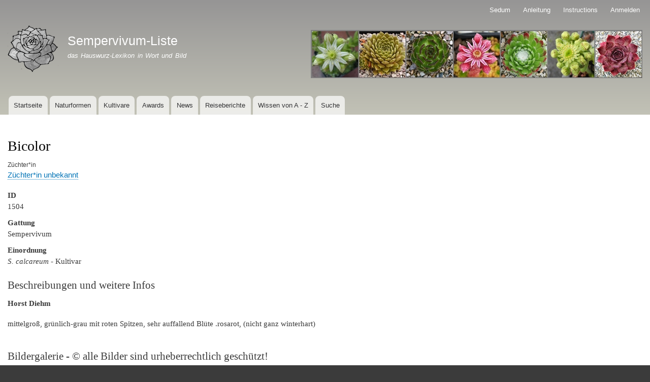

--- FILE ---
content_type: text/html; charset=UTF-8
request_url: https://www.sempervivum-liste.de/de/sempervivum/bicolor
body_size: 6289
content:
<!DOCTYPE html>
<html lang="de" dir="ltr" prefix="content: http://purl.org/rss/1.0/modules/content/  dc: http://purl.org/dc/terms/  foaf: http://xmlns.com/foaf/0.1/  og: http://ogp.me/ns#  rdfs: http://www.w3.org/2000/01/rdf-schema#  schema: http://schema.org/  sioc: http://rdfs.org/sioc/ns#  sioct: http://rdfs.org/sioc/types#  skos: http://www.w3.org/2004/02/skos/core#  xsd: http://www.w3.org/2001/XMLSchema# ">
  <head>
    <meta charset="utf-8" />
<link rel="canonical" href="https://www.sempervivum-liste.de/de/sempervivum/bicolor" />
<meta name="Generator" content="Drupal 9 (https://www.drupal.org)" />
<meta name="MobileOptimized" content="width" />
<meta name="HandheldFriendly" content="true" />
<meta name="viewport" content="width=device-width, initial-scale=1.0" />
<link rel="icon" href="/sites/default/files/icon-mistral.jpg" type="image/jpeg" />
<link rel="alternate" hreflang="de" href="https://www.sempervivum-liste.de/de/sempervivum/bicolor" />

    <title>Bicolor | Sempervivum-Liste</title>
    <link rel="stylesheet" media="all" href="/sites/default/files/css/css_PivmErh0ccwS09T2PEkwuIQjTPuDmPN4I7PdgBzIEsE.css" />
<link rel="stylesheet" media="all" href="/sites/default/files/css/css_u-nDHn8ORG0lPSZwiNBxPDguwEPmRKg7EG-3R_ry_bY.css" />
<link rel="stylesheet" media="print" href="/sites/default/files/css/css_Z5jMg7P_bjcW9iUzujI7oaechMyxQTUqZhHJ_aYSq04.css" />

    
  </head>
  <body class="layout-no-sidebars path-node page-node-type-kultivare">
        <a href="#main-content" class="visually-hidden focusable skip-link">
      Direkt zum Inhalt
    </a>
    
      <div class="dialog-off-canvas-main-canvas" data-off-canvas-main-canvas>
    <div id="page-wrapper">
  <div id="page">
    <header id="header" class="header" role="banner">
      <div class="section layout-container clearfix">
          <div class="region region-secondary-menu">
    
<nav role="navigation" aria-labelledby="block-bartik-account-menu-menu" id="block-bartik-account-menu" class="block block-menu navigation menu--account">
            
  <h2 class="visually-hidden" id="block-bartik-account-menu-menu">Benutzermenü</h2>
  

        <div class="content">
            <div class="menu-toggle-target menu-toggle-target-show" id="show-block-bartik-account-menu"></div>
      <div class="menu-toggle-target" id="hide-block-bartik-account-menu"></div>
      <a class="menu-toggle" href="#show-block-bartik-account-menu">&mdash; Benutzermenü anzeigen</a>
      <a class="menu-toggle menu-toggle--hide" href="#hide-block-bartik-account-menu">Ausblenden &mdash; Benutzermenü</a>
      
              <ul class="clearfix menu">
                    <li class="menu-item">
        <a href="/de/sedum" data-drupal-link-system-path="sedum">Sedum</a>
              </li>
                <li class="menu-item">
        <a href="/de/anleitung-fotografen" title="Anleitung für Fotograf*innen zum Thema Bilder hochladen" data-drupal-link-system-path="node/35044">Anleitung</a>
              </li>
                <li class="menu-item">
        <a href="/de/node/72585" data-drupal-link-system-path="node/72585">Instructions</a>
              </li>
                <li class="menu-item">
        <a href="/de/user/login" data-drupal-link-system-path="user/login">Anmelden</a>
              </li>
        </ul>
  


    </div>
  </nav>

  </div>

          <div class="clearfix region region-header">
    <div id="block-bartik-branding" class="clearfix site-branding block block-system block-system-branding-block">
  
      <h2>Branding der Website</h2>
    
        <a href="/de" rel="home" class="site-branding__logo">
      <img src="/sites/default/files/Blume%203_5_monogr-klein-dunkler-schwarzer-rand_5.png" alt="Startseite" />
    </a>
        <div class="site-branding__text">
              <div class="site-branding__name">
          <a href="/de" rel="home">Sempervivum-Liste</a>
        </div>
                    <div class="site-branding__slogan">das Hauswurz-Lexikon in Wort und Bild</div>
          </div>
  </div>
<div id="block-dreierbild" class="block block-block-content block-block-content95a7adcb-bcef-4279-aac7-f103e8e312e9">
  
    
      <div class="content">
      
            <div class="clearfix text-formatted field field--name-body field--type-text-with-summary field--label-hidden field__item"><p><img alt="Kopfbild" data-entity-type="file" data-entity-uuid="236b6767-5472-49a3-8577-3b9af4a517fe" src="/sites/default/files/inline-images/sieben-03_0.jpg" width="653" height="95" loading="lazy" /></p></div>
      
    </div>
  </div>

  </div>

          <div class="region region-primary-menu">
    
<nav role="navigation" aria-labelledby="block-bartik-main-menu-menu" id="block-bartik-main-menu" class="block block-menu navigation menu--main">
            
  <h2 class="visually-hidden" id="block-bartik-main-menu-menu">Hauptnavigation</h2>
  

        <div class="content">
            <div class="menu-toggle-target menu-toggle-target-show" id="show-block-bartik-main-menu"></div>
      <div class="menu-toggle-target" id="hide-block-bartik-main-menu"></div>
      <a class="menu-toggle" href="#show-block-bartik-main-menu">&mdash; Hauptnavigation anzeigen</a>
      <a class="menu-toggle menu-toggle--hide" href="#hide-block-bartik-main-menu">Ausblenden &mdash; Hauptnavigation</a>
      
              <ul class="clearfix menu">
                    <li class="menu-item">
        <a href="/de" data-drupal-link-system-path="&lt;front&gt;">Startseite</a>
              </li>
                <li class="menu-item">
        <a href="/de/naturformen" data-drupal-link-system-path="naturformen">Naturformen</a>
              </li>
                <li class="menu-item">
        <a href="/de/kultivare" data-drupal-link-system-path="kultivare">Kultivare</a>
              </li>
                <li class="menu-item">
        <a href="https://sempervivum-liste.de/de/awards">Awards</a>
              </li>
                <li class="menu-item">
        <a href="/de/news" data-drupal-link-system-path="news">News</a>
              </li>
                <li class="menu-item">
        <a href="/de/reiseberichte" data-drupal-link-system-path="reiseberichte">Reiseberichte</a>
              </li>
                <li class="menu-item">
        <a href="/de/wissen" data-drupal-link-system-path="wissen">Wissen von A - Z</a>
              </li>
                <li class="menu-item">
        <a href="https://www.sempervivum-liste.de/de/erfasste-kultivare">Suche</a>
              </li>
        </ul>
  


    </div>
  </nav>

  </div>

      </div>
    </header>
            <div id="main-wrapper" class="layout-main-wrapper layout-container clearfix">
      <div id="main" class="layout-main clearfix">
        
        <main id="content" class="column main-content" role="main">
          <section class="section">
            <a id="main-content" tabindex="-1"></a>
              <div class="region region-content">
    <div data-drupal-messages-fallback class="hidden"></div><div id="block-pagetitle" class="block block-core block-page-title-block">
  
    
      <div class="content">
      

  <h1 class="title page-title"><span class="field field--name-title field--type-string field--label-hidden">Bicolor</span>
</h1>


    </div>
  </div>
<div id="block-bartik-content" class="block block-system block-system-main-block">
  
    
      <div class="content">
      
<article data-history-node-id="1504" role="article" about="/de/sempervivum/bicolor" class="node node--type-kultivare node--view-mode-full clearfix">
  <header>
    
          
      </header>
  <div class="node__content clearfix">
      <div class="layout layout--onecol">
    <div  class="layout__region layout__region--content">
      <div class="block block-layout-builder block-field-blocknodekultivarefield-breeder">
  
    
      <div class="content">
      
  <div class="field field--name-field-breeder field--type-entity-reference field--label-above">
    <div class="field__label">Züchter*in</div>
              <div class="field__item"><a href="/de/zuechter/zuechterin-unbekannt" hreflang="de">Züchter*in unbekannt</a></div>
          </div>

    </div>
  </div>
<div class="block block-layout-builder block-field-blocknodekultivarenid">
  
    
      <div class="content">
      
  <div class="field field--name-nid field--type-integer field--label-above">
    <div class="field__label">ID</div>
              <div class="field__item">1504</div>
          </div>

    </div>
  </div>
<div class="block block-layout-builder block-field-blocknodekultivarefield-genus">
  
    
      <div class="content">
      
  <div class="field field--name-field-genus field--type-list-string field--label-above">
    <div class="field__label">Gattung</div>
              <div class="field__item">Sempervivum</div>
          </div>

    </div>
  </div>
<div class="block block-layout-builder block-field-blocknodekultivarefield-classification">
  
    
      <div class="content">
      
  <div class="field field--name-field-classification field--type-list-string field--label-above">
    <div class="field__label">Einordnung</div>
              <div class="field__item"><em>S. calcareum</em> - Kultivar</div>
          </div>

    </div>
  </div>
<div class="block block-layout-builder block-field-blocknodekultivarefield-description">
  
      <h2>Beschreibungen und weitere Infos</h2>
    
      <div class="content">
      
            <div class="clearfix text-formatted field field--name-field-description field--type-text-with-summary field--label-hidden field__item"><p><strong>Horst Diehm</strong></p>

<p>mittelgroß, grünlich-grau mit roten Spitzen, sehr auffallend Blüte .rosarot, (nicht ganz winterhart)</p></div>
      
    </div>
  </div>
<div class="views-element-container block block-views block-views-blockseason-images-block-1">
  
      <h2>Bildergalerie - © alle Bilder sind urheberrechtlich geschützt!</h2>
    
      <div class="content">
      <div><div class="view view-season-images view-id-season_images view-display-id-block_1 js-view-dom-id-92f961141406bf29b131e0bd2d85258a78c196b9d9ed19afb3373a3c7bb21390">
  
    
      
      <div class="view-content">
      <div class="item-list item-list--blazy item-list--blazy-grid"><ul class="blazy blazy--grid b-grid b-count-16 b-grid--sm-1 b-grid--md-3 b-grid--lg-5 blazy--media blazy--view blazy--view--season-images blazy--view--season-images--block-1 blazy--view--season-images-block-block-1 is-b-captioned" data-media-gallery data-blazy="" id="blazy-9c86178ed82-1"><li class="grid"><div class="grid__content"><div class="views-field views-field-field-image"><div class="field-content">
<a href="https://www.sempervivum-liste.de/sites/default/files/styles/original/public/2020-10/3XBicolor%202014_04_04-2.JPG?itok=OexdwgnL" aria-controls="colorbox" aria-label="{&quot;alt&quot;:&quot;Bicolor&quot;}" role="button"  title="Bicolor" data-colorbox-gallery="gallery-field_image-5mF27HZ4j4o" class="colorbox" data-cbox-img-attrs="{&quot;alt&quot;:&quot;Bicolor&quot;}"><img src="/sites/default/files/styles/xlarge/public/2020-10/3XBicolor%202014_04_04-2.JPG?itok=6P9oKTag" width="800" height="600" alt="Bicolor" loading="lazy" typeof="foaf:Image" class="image-style-xlarge" />

</a>
</div></div><div class="views-field views-field-field-photographers"><div class="field-content"><a href="/de/fotograf/m-zimmer-weimar-thuer" hreflang="de">M. Zimmer / Weimar Thür.</a></div></div><div class="views-field views-field-field-photo-date"><div class="field-content">4. April 2014</div></div><div class="views-field views-field-field-received-from"><div class="field-content">erh. v. M. Haberer</div></div></div>
</li><li class="grid"><div class="grid__content"><div class="views-field views-field-field-image"><div class="field-content">
<a href="https://www.sempervivum-liste.de/sites/default/files/styles/original/public/2020-10/1k-332%20calc.Bicolor.JPG?itok=0sdg0OAE" aria-controls="colorbox" aria-label="{&quot;alt&quot;:&quot;Bicolor&quot;}" role="button"  title="Bicolor" data-colorbox-gallery="gallery-field_image-5mF27HZ4j4o" class="colorbox" data-cbox-img-attrs="{&quot;alt&quot;:&quot;Bicolor&quot;}"><img src="/sites/default/files/styles/xlarge/public/2020-10/1k-332%20calc.Bicolor.JPG?itok=6EsMDkcR" width="800" height="600" alt="Bicolor" loading="lazy" typeof="foaf:Image" class="image-style-xlarge" />

</a>
</div></div><div class="views-field views-field-field-photographers"><div class="field-content"><a href="/de/fotograf/r-volbon-weinstrasse" hreflang="de">R. Volbon / Weinstraße</a></div></div><div class="views-field views-field-field-photo-date"><div class="field-content">17. April 2011</div></div><div class="views-field views-field-field-received-from"><div class="field-content">erh. v. Gärtn. Zeppelin</div></div></div>
</li><li class="grid"><div class="grid__content"><div class="views-field views-field-field-image"><div class="field-content">
<a href="https://www.sempervivum-liste.de/sites/default/files/styles/original/public/2020-10/6XBicolor%202014_04_20.JPG?itok=aFbfCH7N" aria-controls="colorbox" aria-label="{&quot;alt&quot;:&quot;Bicolor&quot;}" role="button"  title="Bicolor" data-colorbox-gallery="gallery-field_image-5mF27HZ4j4o" class="colorbox" data-cbox-img-attrs="{&quot;alt&quot;:&quot;Bicolor&quot;}"><img src="/sites/default/files/styles/xlarge/public/2020-10/6XBicolor%202014_04_20.JPG?itok=I7yI7UcY" width="800" height="600" alt="Bicolor" loading="lazy" typeof="foaf:Image" class="image-style-xlarge" />

</a>
</div></div><div class="views-field views-field-field-photographers"><div class="field-content"><a href="/de/fotograf/m-zimmer-weimar-thuer" hreflang="de">M. Zimmer / Weimar Thür.</a></div></div><div class="views-field views-field-field-photo-date"><div class="field-content">20. April 2014</div></div><div class="views-field views-field-field-received-from"><div class="field-content">erh. v. M. Haberer</div></div></div>
</li><li class="grid"><div class="grid__content"><div class="views-field views-field-field-image"><div class="field-content">
<a href="https://www.sempervivum-liste.de/sites/default/files/styles/original/public/2021-03/eBicolor%202020_05_09.JPG?itok=6L8k1kLE" aria-controls="colorbox" aria-label="{&quot;alt&quot;:&quot;Bicolor&quot;}" role="button"  title="Bicolor" data-colorbox-gallery="gallery-field_image-5mF27HZ4j4o" class="colorbox" data-cbox-img-attrs="{&quot;alt&quot;:&quot;Bicolor&quot;}"><img src="/sites/default/files/styles/xlarge/public/2021-03/eBicolor%202020_05_09.JPG?itok=cHAvxqps" width="800" height="600" alt="Bicolor" loading="lazy" typeof="foaf:Image" class="image-style-xlarge" />

</a>
</div></div><div class="views-field views-field-field-photographers"><div class="field-content"><a href="/de/fotograf/m-zimmer-weimar-thuer" hreflang="de">M. Zimmer / Weimar Thür.</a></div></div><div class="views-field views-field-field-photo-date"><div class="field-content">9. Mai 2020</div></div><div class="views-field views-field-field-received-from"><div class="field-content">erh. v. M. Haberer</div></div></div>
</li><li class="grid"><div class="grid__content"><div class="views-field views-field-field-image"><div class="field-content">
<a href="https://www.sempervivum-liste.de/sites/default/files/styles/original/public/2020-10/2XBicolor%202011_05_19.JPG?itok=kc4yQAUs" aria-controls="colorbox" aria-label="{&quot;alt&quot;:&quot;Bicolor&quot;}" role="button"  title="Bicolor" data-colorbox-gallery="gallery-field_image-5mF27HZ4j4o" class="colorbox" data-cbox-img-attrs="{&quot;alt&quot;:&quot;Bicolor&quot;}"><img src="/sites/default/files/styles/xlarge/public/2020-10/2XBicolor%202011_05_19.JPG?itok=ExeaG2mt" width="800" height="600" alt="Bicolor" loading="lazy" typeof="foaf:Image" class="image-style-xlarge" />

</a>
</div></div><div class="views-field views-field-field-photographers"><div class="field-content"><a href="/de/fotograf/m-zimmer-weimar-thuer" hreflang="de">M. Zimmer / Weimar Thür.</a></div></div><div class="views-field views-field-field-photo-date"><div class="field-content">19. Mai 2011</div></div><div class="views-field views-field-field-received-from"><div class="field-content">erh. v. M. Haberer</div></div></div>
</li><li class="grid"><div class="grid__content"><div class="views-field views-field-field-image"><div class="field-content">
<a href="https://www.sempervivum-liste.de/sites/default/files/styles/original/public/2020-10/5bicolor7.jpg?itok=JAHvzk5U" aria-controls="colorbox" aria-label="{&quot;alt&quot;:&quot;Bicolor&quot;}" role="button"  title="Bicolor" data-colorbox-gallery="gallery-field_image-5mF27HZ4j4o" class="colorbox" data-cbox-img-attrs="{&quot;alt&quot;:&quot;Bicolor&quot;}"><img src="/sites/default/files/styles/xlarge/public/2020-10/5bicolor7.jpg?itok=rUusMi3i" width="800" height="600" alt="Bicolor" loading="lazy" typeof="foaf:Image" class="image-style-xlarge" />

</a>
</div></div><div class="views-field views-field-field-photographers"><div class="field-content"><a href="/de/fotograf/h-diehm-hamm" hreflang="de">H. Diehm / Hamm</a></div></div><div class="views-field views-field-field-photo-date"><div class="field-content">2. Juni 2014</div></div><div class="views-field views-field-field-received-from"><div class="field-content">aufgen. bei A. Smits</div></div></div>
</li><li class="grid"><div class="grid__content"><div class="views-field views-field-field-image"><div class="field-content">
<a href="https://www.sempervivum-liste.de/sites/default/files/styles/original/public/2020-10/14bicolor8.jpg?itok=Rpd-WChV" aria-controls="colorbox" aria-label="{&quot;alt&quot;:&quot;Bicolor&quot;}" role="button"  title="Bicolor" data-colorbox-gallery="gallery-field_image-5mF27HZ4j4o" class="colorbox" data-cbox-img-attrs="{&quot;alt&quot;:&quot;Bicolor&quot;}"><img src="/sites/default/files/styles/xlarge/public/2020-10/14bicolor8.jpg?itok=DOEta5u1" width="800" height="600" alt="Bicolor" loading="lazy" typeof="foaf:Image" class="image-style-xlarge" />

</a>
</div></div><div class="views-field views-field-field-photographers"><div class="field-content"><a href="/de/fotograf/h-diehm-hamm" hreflang="de">H. Diehm / Hamm</a></div></div><div class="views-field views-field-field-photo-date"><div class="field-content">2. Juni 2014</div></div><div class="views-field views-field-field-received-from"><div class="field-content">aufgen. bei A. Smits</div></div></div>
</li><li class="grid"><div class="grid__content"><div class="views-field views-field-field-image"><div class="field-content">
<a href="https://www.sempervivum-liste.de/sites/default/files/styles/original/public/2020-10/7ph185-15-6-15.jpg?itok=2wO6CCLJ" aria-controls="colorbox" aria-label="{&quot;alt&quot;:&quot;Bicolor&quot;}" role="button"  title="Bicolor" data-colorbox-gallery="gallery-field_image-5mF27HZ4j4o" class="colorbox" data-cbox-img-attrs="{&quot;alt&quot;:&quot;Bicolor&quot;}"><img src="/sites/default/files/styles/xlarge/public/2020-10/7ph185-15-6-15.jpg?itok=9-GvW9gh" width="800" height="600" alt="Bicolor" loading="lazy" typeof="foaf:Image" class="image-style-xlarge" />

</a>
</div></div><div class="views-field views-field-field-photographers"><div class="field-content"><a href="/de/fotograf/e-geiger-bayern" hreflang="de">E. Geiger / Bayern</a></div></div><div class="views-field views-field-field-photo-date"><div class="field-content">15. Juni 2015</div></div></div>
</li><li class="grid"><div class="grid__content"><div class="views-field views-field-field-image"><div class="field-content">
<a href="https://www.sempervivum-liste.de/sites/default/files/styles/original/public/2020-10/4bicolor_170613_vf.JPG?itok=eCNyUvYv" aria-controls="colorbox" aria-label="{&quot;alt&quot;:&quot;Bicolor&quot;}" role="button"  title="Bicolor" data-colorbox-gallery="gallery-field_image-5mF27HZ4j4o" class="colorbox" data-cbox-img-attrs="{&quot;alt&quot;:&quot;Bicolor&quot;}"><img src="/sites/default/files/styles/xlarge/public/2020-10/4bicolor_170613_vf.JPG?itok=ya1hE1C5" width="800" height="600" alt="Bicolor" loading="lazy" typeof="foaf:Image" class="image-style-xlarge" />

</a>
</div></div><div class="views-field views-field-field-photographers"><div class="field-content"><a href="/de/fotograf/v-falkenstein-sauerl" hreflang="de">V. Falkenstein / Sauerl.</a></div></div><div class="views-field views-field-field-photo-date"><div class="field-content">17. Juni 2013</div></div><div class="views-field views-field-field-received-from"><div class="field-content">aufgen. bei A. Smits</div></div></div>
</li><li class="grid"><div class="grid__content"><div class="views-field views-field-field-image"><div class="field-content">
<a href="https://www.sempervivum-liste.de/sites/default/files/styles/original/public/2020-10/8y201_bicolor_220610_fk.jpg?itok=OXlo4fdJ" aria-controls="colorbox" aria-label="{&quot;alt&quot;:&quot;Bicolor&quot;}" role="button"  title="Bicolor" data-colorbox-gallery="gallery-field_image-5mF27HZ4j4o" class="colorbox" data-cbox-img-attrs="{&quot;alt&quot;:&quot;Bicolor&quot;}"><img src="/sites/default/files/styles/xlarge/public/2020-10/8y201_bicolor_220610_fk.jpg?itok=IF3Cnv51" width="800" height="600" alt="Bicolor" loading="lazy" typeof="foaf:Image" class="image-style-xlarge" />

</a>
</div></div><div class="views-field views-field-field-photographers"><div class="field-content"><a href="/de/fotograf/f-kauffeld-gruendau" hreflang="de">F. Kauffeld / Gründau</a></div></div><div class="views-field views-field-field-photo-date"><div class="field-content">22. Juni 2010</div></div></div>
</li><li class="grid"><div class="grid__content"><div class="views-field views-field-field-image"><div class="field-content">
<a href="https://www.sempervivum-liste.de/sites/default/files/styles/original/public/2020-10/10XBicolor%202011_06_25.JPG?itok=GfYRZ2Zw" aria-controls="colorbox" aria-label="{&quot;alt&quot;:&quot;Bicolor&quot;}" role="button"  title="Bicolor" data-colorbox-gallery="gallery-field_image-5mF27HZ4j4o" class="colorbox" data-cbox-img-attrs="{&quot;alt&quot;:&quot;Bicolor&quot;}"><img src="/sites/default/files/styles/xlarge/public/2020-10/10XBicolor%202011_06_25.JPG?itok=i_maCbHg" width="800" height="600" alt="Bicolor" loading="lazy" typeof="foaf:Image" class="image-style-xlarge" />

</a>
</div></div><div class="views-field views-field-field-photographers"><div class="field-content"><a href="/de/fotograf/m-zimmer-weimar-thuer" hreflang="de">M. Zimmer / Weimar Thür.</a></div></div><div class="views-field views-field-field-photo-date"><div class="field-content">25. Juni 2011</div></div><div class="views-field views-field-field-received-from"><div class="field-content">erh. v. M. Haberer</div></div></div>
</li><li class="grid"><div class="grid__content"><div class="views-field views-field-field-image"><div class="field-content">
<a href="https://www.sempervivum-liste.de/sites/default/files/styles/original/public/2020-10/12ph185-23-7-12b.jpg?itok=ASkfVyDj" aria-controls="colorbox" aria-label="{&quot;alt&quot;:&quot;Bicolor&quot;}" role="button"  title="Bicolor" data-colorbox-gallery="gallery-field_image-5mF27HZ4j4o" class="colorbox" data-cbox-img-attrs="{&quot;alt&quot;:&quot;Bicolor&quot;}"><img src="/sites/default/files/styles/xlarge/public/2020-10/12ph185-23-7-12b.jpg?itok=ncVfmgz-" width="800" height="600" alt="Bicolor" loading="lazy" typeof="foaf:Image" class="image-style-xlarge" />

</a>
</div></div><div class="views-field views-field-field-photographers"><div class="field-content"><a href="/de/fotograf/e-geiger-bayern" hreflang="de">E. Geiger / Bayern</a></div></div><div class="views-field views-field-field-photo-date"><div class="field-content">23. Juli 2012</div></div></div>
</li><li class="grid"><div class="grid__content"><div class="views-field views-field-field-image"><div class="field-content">
<a href="https://www.sempervivum-liste.de/sites/default/files/styles/original/public/2020-10/15ph185-23-7-12c.jpg?itok=HpYbsFmp" aria-controls="colorbox" aria-label="{&quot;alt&quot;:&quot;Bicolor&quot;}" role="button"  title="Bicolor" data-colorbox-gallery="gallery-field_image-5mF27HZ4j4o" class="colorbox" data-cbox-img-attrs="{&quot;alt&quot;:&quot;Bicolor&quot;}"><img src="/sites/default/files/styles/xlarge/public/2020-10/15ph185-23-7-12c.jpg?itok=YpTOzB4L" width="800" height="600" alt="Bicolor" loading="lazy" typeof="foaf:Image" class="image-style-xlarge" />

</a>
</div></div><div class="views-field views-field-field-photographers"><div class="field-content"><a href="/de/fotograf/e-geiger-bayern" hreflang="de">E. Geiger / Bayern</a></div></div><div class="views-field views-field-field-photo-date"><div class="field-content">23. Juli 2012</div></div><div class="views-field views-field-field-received-from"><div class="field-content">Zoom</div></div></div>
</li><li class="grid"><div class="grid__content"><div class="views-field views-field-field-image"><div class="field-content">
<a href="https://www.sempervivum-liste.de/sites/default/files/styles/original/public/2020-10/11XBicolor%202013_08_07.JPG?itok=cpOO528f" aria-controls="colorbox" aria-label="{&quot;alt&quot;:&quot;Bicolor&quot;}" role="button"  title="Bicolor" data-colorbox-gallery="gallery-field_image-5mF27HZ4j4o" class="colorbox" data-cbox-img-attrs="{&quot;alt&quot;:&quot;Bicolor&quot;}"><img src="/sites/default/files/styles/xlarge/public/2020-10/11XBicolor%202013_08_07.JPG?itok=fBmPlp8E" width="800" height="600" alt="Bicolor" loading="lazy" typeof="foaf:Image" class="image-style-xlarge" />

</a>
</div></div><div class="views-field views-field-field-photographers"><div class="field-content"><a href="/de/fotograf/m-zimmer-weimar-thuer" hreflang="de">M. Zimmer / Weimar Thür.</a></div></div><div class="views-field views-field-field-photo-date"><div class="field-content">7. August 2013</div></div><div class="views-field views-field-field-received-from"><div class="field-content">erh. v. M. Haberer</div></div></div>
</li><li class="grid"><div class="grid__content"><div class="views-field views-field-field-image"><div class="field-content">
<a href="https://www.sempervivum-liste.de/sites/default/files/styles/original/public/2020-10/9XBicolor%202010_08_13.JPG?itok=Pg_AonI3" aria-controls="colorbox" aria-label="{&quot;alt&quot;:&quot;Bicolor&quot;}" role="button"  title="Bicolor" data-colorbox-gallery="gallery-field_image-5mF27HZ4j4o" class="colorbox" data-cbox-img-attrs="{&quot;alt&quot;:&quot;Bicolor&quot;}"><img src="/sites/default/files/styles/xlarge/public/2020-10/9XBicolor%202010_08_13.JPG?itok=L4m4cfCK" width="800" height="600" alt="Bicolor" loading="lazy" typeof="foaf:Image" class="image-style-xlarge" />

</a>
</div></div><div class="views-field views-field-field-photographers"><div class="field-content"><a href="/de/fotograf/m-zimmer-weimar-thuer" hreflang="de">M. Zimmer / Weimar Thür.</a></div></div><div class="views-field views-field-field-photo-date"><div class="field-content">13. August 2010</div></div><div class="views-field views-field-field-received-from"><div class="field-content">erh. v. M. Haberer</div></div></div>
</li><li class="grid"><div class="grid__content"><div class="views-field views-field-field-image"><div class="field-content">
<a href="https://www.sempervivum-liste.de/sites/default/files/styles/original/public/2020-10/13XBicolor%202010_10_20.JPG?itok=mI1vBgc-" aria-controls="colorbox" aria-label="{&quot;alt&quot;:&quot;Bicolor&quot;}" role="button"  title="Bicolor" data-colorbox-gallery="gallery-field_image-5mF27HZ4j4o" class="colorbox" data-cbox-img-attrs="{&quot;alt&quot;:&quot;Bicolor&quot;}"><img src="/sites/default/files/styles/xlarge/public/2020-10/13XBicolor%202010_10_20.JPG?itok=NnWHC_38" width="800" height="600" alt="Bicolor" loading="lazy" typeof="foaf:Image" class="image-style-xlarge" />

</a>
</div></div><div class="views-field views-field-field-photographers"><div class="field-content"><a href="/de/fotograf/m-zimmer-weimar-thuer" hreflang="de">M. Zimmer / Weimar Thür.</a></div></div><div class="views-field views-field-field-photo-date"><div class="field-content">20. Oktober 2010</div></div><div class="views-field views-field-field-received-from"><div class="field-content">erh. v. M. Haberer</div></div></div>
</li></ul></div>
    </div>
  
      
          </div>
</div>

    </div>
  </div>
<div class="block block-layout-builder block-field-blocknodekultivarefield-checked">
  
    
      <div class="content">
      
            <div class="field field--name-field-checked field--type-boolean field--label-hidden field__item"></div>
      
    </div>
  </div>

    </div>
  </div>

  </div>
</article>

    </div>
  </div>

  </div>

          </section>
        </main>
                      </div>
    </div>
        <footer class="site-footer">
      <div class="layout-container">
                  <div class="site-footer__top clearfix">
              <div class="region region-footer-first">
    
<nav role="navigation" aria-labelledby="block-footer1-menu" id="block-footer1" class="block block-menu navigation menu--footer1">
      
  <h2 id="block-footer1-menu">Gefilterte Daten</h2>
  

        <div class="content">
            <div class="menu-toggle-target menu-toggle-target-show" id="show-block-footer1"></div>
      <div class="menu-toggle-target" id="hide-block-footer1"></div>
      <a class="menu-toggle" href="#show-block-footer1">&mdash; Gefilterte Daten anzeigen</a>
      <a class="menu-toggle menu-toggle--hide" href="#hide-block-footer1">Ausblenden &mdash; Gefilterte Daten</a>
      
              <ul class="clearfix menu">
                    <li class="menu-item">
        <a href="/de/erfasste-kultivare" data-drupal-link-system-path="erfasste-kultivare">Erfasste Kultivare</a>
              </li>
                <li class="menu-item">
        <a href="/de/karteileiche" data-drupal-link-system-path="karteileiche">Karteileichen</a>
              </li>
                <li class="menu-item">
        <a href="/de/all-images" data-drupal-link-system-path="all-images">Neue Bilder</a>
              </li>
                <li class="menu-item">
        <a href="/de/noch-nicht-gelistet" data-drupal-link-system-path="noch-nicht-gelistet">Noch nicht gelistet</a>
              </li>
                <li class="menu-item">
        <a href="/de/semps-des-jahres" data-drupal-link-system-path="semps-des-jahres">Semps des Jahres</a>
              </li>
                <li class="menu-item">
        <a href="/de/sonderformen" data-drupal-link-system-path="sonderformen">Sonderformen</a>
              </li>
                <li class="menu-item">
        <a href="/de/themen" data-drupal-link-system-path="themen">Themen</a>
              </li>
                <li class="menu-item">
        <a href="/de/zweifelsfaelle" data-drupal-link-system-path="zweifelsfaelle">Zweifelsfälle</a>
              </li>
                <li class="menu-item">
        <a href="https://www.sempervivum-liste.de/de/node/91953">NF, NG &amp; Co</a>
              </li>
        </ul>
  


    </div>
  </nav>

  </div>

              <div class="region region-footer-second">
    
<nav role="navigation" aria-labelledby="block-footer4-2-menu" id="block-footer4-2" class="block block-menu navigation menu--footer4">
      
  <h2 id="block-footer4-2-menu">Informationen</h2>
  

        <div class="content">
            <div class="menu-toggle-target menu-toggle-target-show" id="show-block-footer4-2"></div>
      <div class="menu-toggle-target" id="hide-block-footer4-2"></div>
      <a class="menu-toggle" href="#show-block-footer4-2">&mdash; Informationen anzeigen</a>
      <a class="menu-toggle menu-toggle--hide" href="#hide-block-footer4-2">Ausblenden &mdash; Informationen</a>
      
              <ul class="clearfix menu">
                    <li class="menu-item">
        <a href="/de/fotografen" data-drupal-link-system-path="fotografen">Fotograf*innen</a>
              </li>
                <li class="menu-item">
        <a href="/de/links" title="Linkübersicht" data-drupal-link-system-path="links">Links</a>
              </li>
                <li class="menu-item">
        <a href="https://sempervivum-liste.de/de/node/84795" title="Alle Regeln rund um die Aufnahme in die Sempervivum-Liste">Regelwerk </a>
              </li>
                <li class="menu-item">
        <a href="/de/regeln-tipps-bilder" data-drupal-link-system-path="node/26454">Regeln &amp; Tipps (Bilder)</a>
              </li>
                <li class="menu-item">
        <a href="/de/semperecke" data-drupal-link-system-path="semperecke">Semperecke</a>
              </li>
                <li class="menu-item">
        <a href="/de/ueber-uns" data-drupal-link-system-path="node/10774">Über uns</a>
              </li>
                <li class="menu-item">
        <a href="/de/zuechter" data-drupal-link-system-path="zuechter">Züchter*innen</a>
              </li>
        </ul>
  


    </div>
  </nav>

  </div>

              <div class="region region-footer-third">
    
<nav role="navigation" aria-labelledby="block-bartik-footer-menu" id="block-bartik-footer" class="block block-menu navigation menu--footer">
      
  <h2 id="block-bartik-footer-menu">Fußzeilenmenü</h2>
  

        <div class="content">
            <div class="menu-toggle-target menu-toggle-target-show" id="show-block-bartik-footer"></div>
      <div class="menu-toggle-target" id="hide-block-bartik-footer"></div>
      <a class="menu-toggle" href="#show-block-bartik-footer">&mdash; Fußzeilenmenü anzeigen</a>
      <a class="menu-toggle menu-toggle--hide" href="#hide-block-bartik-footer">Ausblenden &mdash; Fußzeilenmenü</a>
      
              <ul class="clearfix menu">
                    <li class="menu-item">
        <a href="/de/datenschutz" data-drupal-link-system-path="node/11626">Datenschutz</a>
              </li>
                <li class="menu-item">
        <a href="/de/impressum" data-drupal-link-system-path="node/11625">Impressum</a>
              </li>
        </ul>
  


    </div>
  </nav>

  </div>

              <div class="region region-footer-fourth">
    <div class="views-element-container block block-views block-views-blockwho-s-online-who-s-online-block" id="block-views-block-who-s-online-who-s-online-block">
  
      <h2>Wer ist online</h2>
    
      <div class="content">
      <div><div class="view view-who-s-online view-id-who_s_online view-display-id-who_s_online_block js-view-dom-id-38e49abc2a22b1b47b047fc22bfef7814c84bda4ec8dfcb54d63d07bfb4d5bf6">
  
    
      <div class="view-header">
      Momentan sind 1 Benutzer online.
    </div>
      
      <div class="view-content">
      <div class="item-list">
  
  <ul>

          <li><div class="views-field views-field-name"><span class="field-content"><span lang="" about="/de/user/27" typeof="schema:Person" property="schema:name" datatype="">zaubergarten</span></span></div></li>
    
  </ul>

</div>

    </div>
  
          </div>
</div>

    </div>
  </div>

  </div>

          </div>
                          <div class="site-footer__bottom">
              <div class="region region-footer-fifth">
    <div id="block-copyright" class="block block-block-content block-block-content73eeef98-7882-4f4e-8337-c2bd0a251b0e">
  
    
      <div class="content">
      
            <div class="clearfix text-formatted field field--name-body field--type-text-with-summary field--label-hidden field__item"><p>Copyright © 2009-2025 @ <a href="https://www.sempervivum-liste.de">www.sempervivum-liste.de</a> | <a href="https://de-de.facebook.com/Sempervivum-Listede-331486890230409/">Facebook</a> </p></div>
      
    </div>
  </div>

  </div>

          </div>
              </div>
    </footer>
  </div>
</div>

  </div>

    
    <script type="application/json" data-drupal-selector="drupal-settings-json">{"path":{"baseUrl":"\/","scriptPath":null,"pathPrefix":"de\/","currentPath":"node\/1504","currentPathIsAdmin":false,"isFront":false,"currentLanguage":"de"},"pluralDelimiter":"\u0003","suppressDeprecationErrors":true,"ajaxPageState":{"libraries":"bartik\/classy.base,bartik\/classy.messages,bartik\/classy.node,bartik\/global-styling,blazy\/bio.ajax,blazy\/blazy,blazy\/classlist,blazy\/grid,blazy\/load,blazy\/media,blazy\/polyfill,blazy\/promise,blazy\/raf,blazy\/ratio,blazy\/webp,colorbox\/colorbox,colorbox\/default,core\/normalize,layout_discovery\/onecol,statistics\/drupal.statistics,system\/base,views\/views.ajax,views\/views.module","theme":"bartik","theme_token":null},"ajaxTrustedUrl":[],"statistics":{"data":{"nid":"1504"},"url":"\/core\/modules\/statistics\/statistics.php"},"views":{"ajax_path":"\/de\/views\/ajax","ajaxViews":{"views_dom_id:92f961141406bf29b131e0bd2d85258a78c196b9d9ed19afb3373a3c7bb21390":{"view_name":"season_images","view_display_id":"block_1","view_args":"1504\/all","view_path":"\/node\/1504","view_base_path":null,"view_dom_id":"92f961141406bf29b131e0bd2d85258a78c196b9d9ed19afb3373a3c7bb21390","pager_element":0}}},"colorbox":{"opacity":"0.85","current":"{current} of {total}","previous":"\u00ab Prev","next":"Next \u00bb","close":"Close","maxWidth":"98%","maxHeight":"98%","fixed":true,"mobiledetect":true,"mobiledevicewidth":"480px"},"blazy":{"loadInvisible":false,"offset":100,"saveViewportOffsetDelay":50,"validateDelay":25,"container":"","loader":true,"unblazy":false,"visibleClass":false,"compat":true,"useAjax":true},"blazyIo":{"disconnect":false,"rootMargin":"0px","threshold":[0,0.25,0.5,0.75,1]},"user":{"uid":0,"permissionsHash":"969e05246a849b32131cfb51b62b79649b39d27da58a8e486c5bb162bf51a150"}}</script>
<script src="/sites/default/files/js/js_8zp6OrGc9-ylQrN9UmQsZ7wao7uiSmeGRhxbZlH1Gwc.js"></script>

  </body>
</html>
